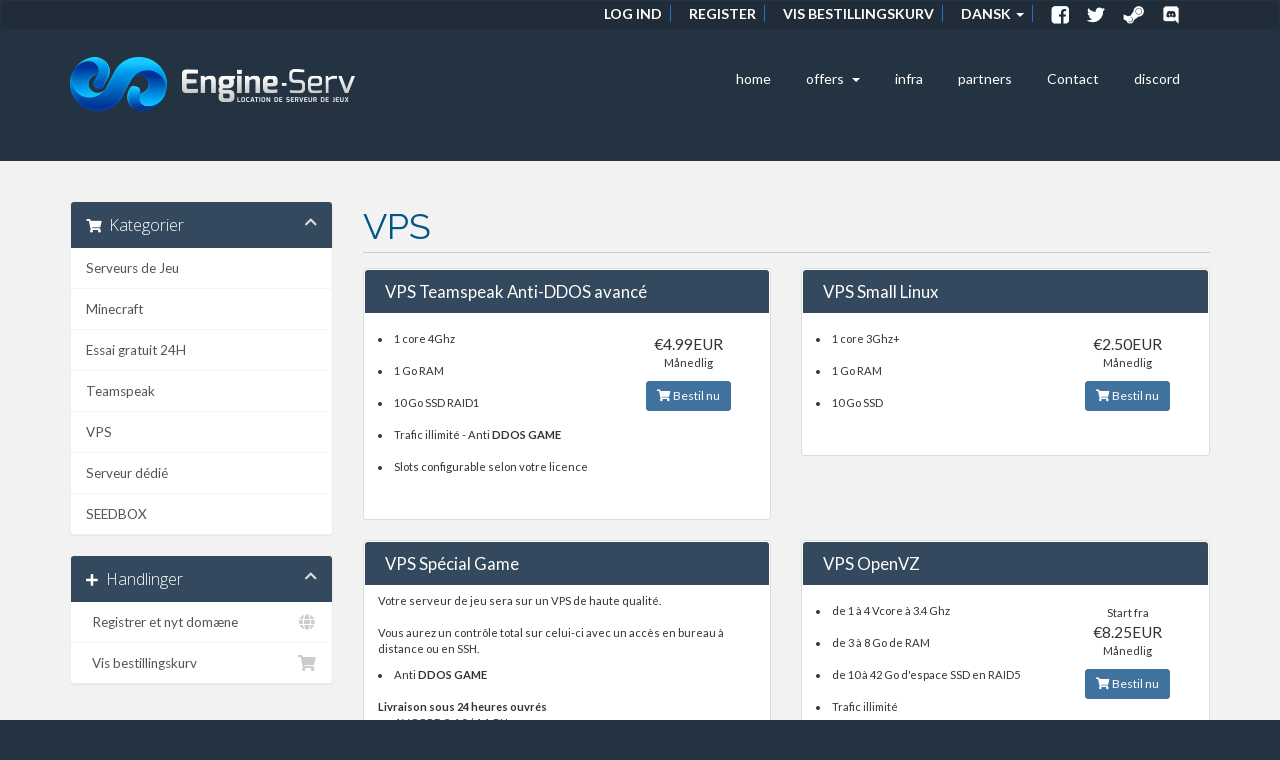

--- FILE ---
content_type: text/html; charset=utf-8
request_url: https://engine-serv.com/index.php?rp=%2Fstore%2Fvps&language=danish
body_size: 5986
content:
<!DOCTYPE html>
<html lang="fr">
<head>
    <meta charset="utf-8" />
    <meta http-equiv="X-UA-Compatible" content="IE=edge">
    <meta name="viewport" content="width=device-width, initial-scale=1">
    <title>Bestillingskurv - Engine-serv</title>

    <!-- Styling -->
<!-- BY PROTOXZ -->
<link href="//fonts.googleapis.com/css?family=Open+Sans:300,400,600|Raleway:400,700" rel="stylesheet">

<link href="/assets/css/fontawesome-all.min.css" rel="stylesheet">
<link href="css/bootstrap.min.css" rel="stylesheet">
<link href="css/slider-pro.min.css" rel="stylesheet">
<link href='http://fonts.googleapis.com/css?family=Raleway:400,700' rel='stylesheet' type='text/css'>
<link href="css/style.css" rel="stylesheet">
<link href="/templates/six/css/all.min.css?v=747c40" rel="stylesheet">
<link rel="shortcut icon"type="image/png" href="templates/five/img/favicon-large.png" />
<link href="/templates/six/css/custom.css" rel="stylesheet">

<!-- HTML5 Shim and Respond.js IE8 support of HTML5 elements and media queries -->
<!-- WARNING: Respond.js doesn't work if you view the page via file:// -->
<!--[if lt IE 9]>
  <script src="https://oss.maxcdn.com/libs/html5shiv/3.7.0/html5shiv.js"></script>
  <script src="https://oss.maxcdn.com/libs/respond.js/1.4.2/respond.min.js"></script>
<![endif]-->

<script type="text/javascript">
    var csrfToken = '88e74a08c04e94cb89dc5973afd92d1af8239c3d',
        markdownGuide = 'Markdown Guide',
        locale = 'en',
        saved = 'Gemt',
        saving = 'Gemmer...',
        whmcsBaseUrl = "",
        requiredText = 'Påkrævet',
        recaptchaSiteKey = "";
</script>
<script src="/templates/six/js/scripts.min.js?v=747c40"></script>


    
<!-- Google Analytics -->
<script>
(function(i,s,o,g,r,a,m){i['GoogleAnalyticsObject']=r;i[r]=i[r]||function(){
(i[r].q=i[r].q||[]).push(arguments)},i[r].l=1*new Date();a=s.createElement(o),
    m=s.getElementsByTagName(o)[0];a.async=1;a.src=g;m.parentNode.insertBefore(a,m)
    })(window,document,'script','//www.google-analytics.com/analytics.js','ga');

ga('create', 'UA-47482661-1', { cookieDomain: 'engine-serv.com' });
ga('send', 'pageview');

</script>
<!-- End Google Analytics -->



</head>
<body data-phone-cc-input="1">
<!-- BY PROTOXZ -->




    <div id="wrap">
        <header class="masthead">
            <!-- navbar -->
            <div class="navbar solid" id="nav">
                <div class="top-bar">
                    <div class="container">
                        <!-- /.info --> 
                        <ul class="social pull-right">
                                                        <li>
                                <a href="/clientarea.php" class="link">Log ind</a>
                            </li>
                                                        <li>
                                <a href="/register.php"  class="link">Register</a>
                            </li>
                                                        <li class="primary-action">
                                <a href="/cart.php?a=view"  class="link" class="btn">
                                    Vis bestillingskurv
                                </a>
                            </li>
                                                                                    <li><a href="#" class="link" class="choose-language" data-toggle="popover" id="languageChooser">Dansk
                                <b class="caret"></b></a>
                                <div id="languageChooserContent" class="hidden">
                                    <ul>
                                                                                <li>
                                            <a href="/index.php?rp=%2Fstore%2Fvps&amp;language=arabic">العربية</a>
                                        </li>
                                                                                <li>
                                            <a href="/index.php?rp=%2Fstore%2Fvps&amp;language=azerbaijani">Azerbaijani</a>
                                        </li>
                                                                                <li>
                                            <a href="/index.php?rp=%2Fstore%2Fvps&amp;language=catalan">Català</a>
                                        </li>
                                                                                <li>
                                            <a href="/index.php?rp=%2Fstore%2Fvps&amp;language=chinese">中文</a>
                                        </li>
                                                                                <li>
                                            <a href="/index.php?rp=%2Fstore%2Fvps&amp;language=croatian">Hrvatski</a>
                                        </li>
                                                                                <li>
                                            <a href="/index.php?rp=%2Fstore%2Fvps&amp;language=czech">Čeština</a>
                                        </li>
                                                                                <li>
                                            <a href="/index.php?rp=%2Fstore%2Fvps&amp;language=danish">Dansk</a>
                                        </li>
                                                                                <li>
                                            <a href="/index.php?rp=%2Fstore%2Fvps&amp;language=dutch">Nederlands</a>
                                        </li>
                                                                                <li>
                                            <a href="/index.php?rp=%2Fstore%2Fvps&amp;language=english">English</a>
                                        </li>
                                                                                <li>
                                            <a href="/index.php?rp=%2Fstore%2Fvps&amp;language=estonian">Estonian</a>
                                        </li>
                                                                                <li>
                                            <a href="/index.php?rp=%2Fstore%2Fvps&amp;language=farsi">Persian</a>
                                        </li>
                                                                                <li>
                                            <a href="/index.php?rp=%2Fstore%2Fvps&amp;language=french">Français</a>
                                        </li>
                                                                                <li>
                                            <a href="/index.php?rp=%2Fstore%2Fvps&amp;language=german">Deutsch</a>
                                        </li>
                                                                                <li>
                                            <a href="/index.php?rp=%2Fstore%2Fvps&amp;language=hebrew">עברית</a>
                                        </li>
                                                                                <li>
                                            <a href="/index.php?rp=%2Fstore%2Fvps&amp;language=hungarian">Magyar</a>
                                        </li>
                                                                                <li>
                                            <a href="/index.php?rp=%2Fstore%2Fvps&amp;language=italian">Italiano</a>
                                        </li>
                                                                                <li>
                                            <a href="/index.php?rp=%2Fstore%2Fvps&amp;language=macedonian">Macedonian</a>
                                        </li>
                                                                                <li>
                                            <a href="/index.php?rp=%2Fstore%2Fvps&amp;language=norwegian">Norwegian</a>
                                        </li>
                                                                                <li>
                                            <a href="/index.php?rp=%2Fstore%2Fvps&amp;language=portuguese-br">Português</a>
                                        </li>
                                                                                <li>
                                            <a href="/index.php?rp=%2Fstore%2Fvps&amp;language=portuguese-pt">Português</a>
                                        </li>
                                                                                <li>
                                            <a href="/index.php?rp=%2Fstore%2Fvps&amp;language=romanian">Română</a>
                                        </li>
                                                                                <li>
                                            <a href="/index.php?rp=%2Fstore%2Fvps&amp;language=russian">Русский</a>
                                        </li>
                                                                                <li>
                                            <a href="/index.php?rp=%2Fstore%2Fvps&amp;language=spanish">Español</a>
                                        </li>
                                                                                <li>
                                            <a href="/index.php?rp=%2Fstore%2Fvps&amp;language=swedish">Svenska</a>
                                        </li>
                                                                                <li>
                                            <a href="/index.php?rp=%2Fstore%2Fvps&amp;language=turkish">Türkçe</a>
                                        </li>
                                                                                <li>
                                            <a href="/index.php?rp=%2Fstore%2Fvps&amp;language=ukranian">Українська</a>
                                        </li>
                                                                            </ul>
                                </div>
                            </li>
                            

                                                        <li><a href="https://www.facebook.com/Engine.Serv" target="_blank"><img src="img/icon-fb.png"></a></li>
                            <li><a href="https://twitter.com/_EngineServ_" target="_blank"><img src="img/icon-twitter.png"></i></a></li>
                            <li><a href="http://steamcommunity.com/groups/engine-serv" target="_blank"><img src="img/icon-steam.png"></i></a></li>
                            <li><a href="http://discord.com/invite/GKS45TMQSe" target="_blank"><img src="img/icon-discord.png"></i></a></li>
                        </ul>
                        <!-- /.social --> 
                        <div class="clearfix"></div>
                    </div>
                    <!-- /.container -->
                </div>
                <div class="container">
                    <div class="navbar-header">
                        <button type="button" class="navbar-toggle" data-toggle="collapse" data-target=".navbar-collapse">
                            <span class="icon-bar"></span>
                            <span class="icon-bar"></span>
                            <span class="icon-bar"></span>
                        </button>
                        <div class="navbar-brand">
                            <a href="index.php" id="logo"><img src="img/logo.png"/></a>
                        </div>
                    </div>
                    <div class="collapse navbar-collapse navbar-right">
                        <ul class="nav navbar-nav pull-right">
                            <li>

                                
                                    <li menuItemName="Home" class="" id="Primary_Navbar-Home">
        <a href="/index.php">
                        home
                                </a>
            </li>
    <li menuItemName="Store" class="dropdown" id="Primary_Navbar-Store">
        <a class="dropdown-toggle" data-toggle="dropdown" href="#">
                        offers
                        &nbsp;<b class="caret"></b>        </a>
                    <ul class="dropdown-menu">
                            <li menuItemName="Browse Products Services" id="Primary_Navbar-Store-Browse_Products_Services">
                    <a href="/index.php?rp=/store">
                                                Browse All
                                            </a>
                </li>
                            <li menuItemName="Shop Divider 1" class="nav-divider" id="Primary_Navbar-Store-Shop_Divider_1">
                    <a href="">
                                                -----
                                            </a>
                </li>
                            <li menuItemName="Serveurs de Jeu" id="Primary_Navbar-Store-Serveurs_de_Jeu">
                    <a href="/index.php?rp=/store/serveurs-de-jeu">
                                                Serveurs de Jeu
                                            </a>
                </li>
                            <li menuItemName="Minecraft" id="Primary_Navbar-Store-Minecraft">
                    <a href="/index.php?rp=/store/minecraft">
                                                Minecraft
                                            </a>
                </li>
                            <li menuItemName="Essai gratuit 24H" id="Primary_Navbar-Store-Essai_gratuit_24H">
                    <a href="/index.php?rp=/store/essai-gratuit-24h">
                                                Essai gratuit 24H
                                            </a>
                </li>
                            <li menuItemName="Teamspeak" id="Primary_Navbar-Store-Teamspeak">
                    <a href="/index.php?rp=/store/teamspeak">
                                                Teamspeak
                                            </a>
                </li>
                            <li menuItemName="VPS" id="Primary_Navbar-Store-VPS">
                    <a href="/index.php?rp=/store/vps">
                                                VPS
                                            </a>
                </li>
                            <li menuItemName="Serveur dédié" id="Primary_Navbar-Store-Serveur_dédié">
                    <a href="/index.php?rp=/store/serveur-dedie">
                                                Serveur dédié
                                            </a>
                </li>
                            <li menuItemName="SEEDBOX" id="Primary_Navbar-Store-SEEDBOX">
                    <a href="/index.php?rp=/store/seedbox">
                                                SEEDBOX
                                            </a>
                </li>
                            <li menuItemName="Register a New Domain" id="Primary_Navbar-Store-Register_a_New_Domain">
                    <a href="/cart.php?a=add&domain=register">
                                                Registrer et nyt domæne
                                            </a>
                </li>
                        </ul>
            </li>
    <li menuItemName="Infrastructure" class="" id="Primary_Navbar-Infrastructure">
        <a href="/infrastructure.php">
                        infra
                                </a>
            </li>
    <li menuItemName="Partenaires" class="" id="Primary_Navbar-Partenaires">
        <a href="/partenaires.php">
                        partners
                                </a>
            </li>
    <li menuItemName="Contact Us" class="" id="Primary_Navbar-Contact_Us">
        <a href="/contact.php">
                        Contact
                                </a>
            </li>
    <li menuItemName="Discord" class="" id="Primary_Navbar-Discord">
        <a href="http://discord.com/invite/GKS45TMQSe">
                        discord
                                </a>
            </li>


                            </li>

                            <!-- <li><a href="/cart.php">Nos offres</a></li>
                            <li><a href="/infrastructure.php">Infrastructure</a></li>
                            <li><a href="/partenaires.php">Partenaires</a></li>
                            <li><a href="/contact.php">Contact</a></li>
                            <li><a href="http://discord.com/invite/GKS45TMQSe" target="_blank">Discord Support</a></li> -->
                        </ul>
                    </div><!--FIN MENU HAUT -->
                </div><!--FIN CONTAINER-->
            </div><!--FIN NAV -->
        </header>
    </div>





<!-- </section> -->

<!--  -->

 <section id="main-body">
    <div class="container ">
        <div class="row">

                <div class="col-xs-12 main-content">
           


<link rel="stylesheet" type="text/css" href="/templates/orderforms/standard_cart/css/all.min.css?v=747c40" />
<script type="text/javascript" src="/templates/orderforms/standard_cart/js/scripts.min.js?v=747c40"></script>
<div id="order-standard_cart">
    <div class="row">
        <div class="cart-sidebar sidebar">
                <div menuItemName="Categories" class="panel card card-sidebar mb-3 panel-sidebar">
        <div class="panel-heading card-header">
            <h3 class="panel-title">
                                    <i class="fas fa-shopping-cart"></i>&nbsp;
                
                Kategorier

                
                <i class="fas fa-chevron-up card-minimise panel-minimise pull-right float-right"></i>
            </h3>
        </div>

        
                    <div class="list-group collapsable-card-body">
                                                            <a menuItemName="Serveurs de Jeu" href="/index.php?rp=/store/serveurs-de-jeu" class="list-group-item list-group-item-action" id="Secondary_Sidebar-Categories-Serveurs_de_Jeu">
                            
                            Serveurs de Jeu

                                                    </a>
                                                                                <a menuItemName="Minecraft" href="/index.php?rp=/store/minecraft" class="list-group-item list-group-item-action" id="Secondary_Sidebar-Categories-Minecraft">
                            
                            Minecraft

                                                    </a>
                                                                                <a menuItemName="Essai gratuit 24H" href="/index.php?rp=/store/essai-gratuit-24h" class="list-group-item list-group-item-action" id="Secondary_Sidebar-Categories-Essai_gratuit_24H">
                            
                            Essai gratuit 24H

                                                    </a>
                                                                                <a menuItemName="Teamspeak" href="/index.php?rp=/store/teamspeak" class="list-group-item list-group-item-action" id="Secondary_Sidebar-Categories-Teamspeak">
                            
                            Teamspeak

                                                    </a>
                                                                                <a menuItemName="VPS" href="/index.php?rp=/store/vps" class="list-group-item list-group-item-action" id="Secondary_Sidebar-Categories-VPS">
                            
                            VPS

                                                    </a>
                                                                                <a menuItemName="Serveur dédié" href="/index.php?rp=/store/serveur-dedie" class="list-group-item list-group-item-action" id="Secondary_Sidebar-Categories-Serveur_dédié">
                            
                            Serveur dédié

                                                    </a>
                                                                                <a menuItemName="SEEDBOX" href="/index.php?rp=/store/seedbox" class="list-group-item list-group-item-action" id="Secondary_Sidebar-Categories-SEEDBOX">
                            
                            SEEDBOX

                                                    </a>
                                                </div>
        
            </div>

        <div menuItemName="Actions" class="panel card card-sidebar mb-3 panel-sidebar">
        <div class="panel-heading card-header">
            <h3 class="panel-title">
                                    <i class="fas fa-plus"></i>&nbsp;
                
                Handlinger

                
                <i class="fas fa-chevron-up card-minimise panel-minimise pull-right float-right"></i>
            </h3>
        </div>

        
                    <div class="list-group collapsable-card-body">
                                                            <a menuItemName="Domain Registration" href="/cart.php?a=add&domain=register" class="list-group-item list-group-item-action" id="Secondary_Sidebar-Actions-Domain_Registration">
                                                            <i class="fas fa-globe fa-fw"></i>&nbsp;
                            
                            Registrer et nyt domæne

                                                    </a>
                                                                                <a menuItemName="View Cart" href="/cart.php?a=view" class="list-group-item list-group-item-action" id="Secondary_Sidebar-Actions-View_Cart">
                                                            <i class="fas fa-shopping-cart fa-fw"></i>&nbsp;
                            
                            Vis bestillingskurv

                                                    </a>
                                                </div>
        
            </div>

            </div>
        <div class="cart-body">

            <div class="header-lined">
                <h1 class="font-size-36">
                                            VPS
                                    </h1>
                            </div>
            
            <div class="sidebar-collapsed">

            <div class="panel card panel-default">
                <div class="m-0 panel-heading card-header">
        <h3 class="panel-title">
                            <i class="fas fa-shopping-cart"></i>&nbsp;
            
            Kategorier

                    </h3>
    </div>

    <div class="panel-body card-body">
        <form role="form">
            <select class="form-control custom-select" onchange="selectChangeNavigate(this)">
                                                    <option menuItemName="Serveurs de Jeu" value="/index.php?rp=/store/serveurs-de-jeu" class="list-group-item" >
                        Serveurs de Jeu

                                            </option>
                                                        <option menuItemName="Minecraft" value="/index.php?rp=/store/minecraft" class="list-group-item" >
                        Minecraft

                                            </option>
                                                        <option menuItemName="Essai gratuit 24H" value="/index.php?rp=/store/essai-gratuit-24h" class="list-group-item" >
                        Essai gratuit 24H

                                            </option>
                                                        <option menuItemName="Teamspeak" value="/index.php?rp=/store/teamspeak" class="list-group-item" >
                        Teamspeak

                                            </option>
                                                        <option menuItemName="VPS" value="/index.php?rp=/store/vps" class="list-group-item" >
                        VPS

                                            </option>
                                                        <option menuItemName="Serveur dédié" value="/index.php?rp=/store/serveur-dedie" class="list-group-item" >
                        Serveur dédié

                                            </option>
                                                        <option menuItemName="SEEDBOX" value="/index.php?rp=/store/seedbox" class="list-group-item" >
                        SEEDBOX

                                            </option>
                                                                        <option value="" class="list-group-item" selected=""selected>- Vælg en anden kategori -</option>
                            </select>
        </form>
    </div>

            </div>
            <div class="panel card panel-default">
                <div class="m-0 panel-heading card-header">
        <h3 class="panel-title">
                            <i class="fas fa-plus"></i>&nbsp;
            
            Handlinger

                    </h3>
    </div>

    <div class="panel-body card-body">
        <form role="form">
            <select class="form-control custom-select" onchange="selectChangeNavigate(this)">
                                                    <option menuItemName="Domain Registration" value="/cart.php?a=add&domain=register" class="list-group-item" >
                        Registrer et nyt domæne

                                            </option>
                                                        <option menuItemName="View Cart" value="/cart.php?a=view" class="list-group-item" >
                        Vis bestillingskurv

                                            </option>
                                                                        <option value="" class="list-group-item" selected=""selected>- Vælg en anden kategori -</option>
                            </select>
        </form>
    </div>

            </div>
    
    
</div>

            <div class="products" id="products">
                <div class="row row-eq-height">
                                        <div class="col-md-6">
                        <div class="product clearfix" id="product1">
                            <header>
                                <span id="product1-name">VPS Teamspeak Anti-DDOS avancé</span>
                                
                            </header>
                            <div class="product-desc">
                                                                    <p id="product1-description">
                                        <li>1 core 4Ghz</li><br />
<li>1 Go RAM</li><br />
<li>10 Go SSD RAID1</li><br />
<li>Trafic illimité - Anti <strong>DDOS GAME</strong></li><br />
<li>Slots configurable selon votre licence</li><br />

                                    </p>
                                                                <ul>
                                                                    </ul>
                            </div>
                            <footer>
                                <div class="product-pricing" id="product1-price">
                                                                                                                    <span class="price">€4.99EUR</span>
                                        <br />
                                                                                    Månedlig
                                                                                <br>
                                                                                                            </div>
                                <a href="/cart.php?a=add&pid=11" class="btn btn-success btn-sm" id="product1-order-button">
                                    <i class="fas fa-shopping-cart"></i>
                                    Bestil nu
                                </a>
                            </footer>
                        </div>
                    </div>
                                                            <div class="col-md-6">
                        <div class="product clearfix" id="product2">
                            <header>
                                <span id="product2-name">VPS Small Linux</span>
                                
                            </header>
                            <div class="product-desc">
                                                                    <p id="product2-description">
                                        <li>1 core 3Ghz+</li><br />
<li>1 Go RAM</li><br />
<li>10 Go SSD</li><br />

                                    </p>
                                                                <ul>
                                                                    </ul>
                            </div>
                            <footer>
                                <div class="product-pricing" id="product2-price">
                                                                                                                    <span class="price">€2.50EUR</span>
                                        <br />
                                                                                    Månedlig
                                                                                <br>
                                                                                                            </div>
                                <a href="/cart.php?a=add&pid=8" class="btn btn-success btn-sm" id="product2-order-button">
                                    <i class="fas fa-shopping-cart"></i>
                                    Bestil nu
                                </a>
                            </footer>
                        </div>
                    </div>
                                    </div>
                <div class="row row-eq-height">
                                                            <div class="col-md-6">
                        <div class="product clearfix" id="product3">
                            <header>
                                <span id="product3-name">VPS Spécial Game</span>
                                
                            </header>
                            <div class="product-desc">
                                                                    <p id="product3-description">
                                        Votre serveur de jeu sera sur un VPS de haute qualité.<br /><br />
Vous aurez un contrôle total sur celui-ci avec un accès en bureau à distance ou en SSH.<br />
<li> Anti <strong>DDOS GAME</strong></li><br />
<strong>Livraison sous 24 heures ouvrés</strong><br />
<li> 4 VCORE  @ 4,0 / 4,4 GHz </li><br />
<li> Slots illimités </li><br />
<li> 8 Go RAM (plus sur demande)</li><br />
<li> 50 GO SSD (plus sur demande)</li><br />

                                    </p>
                                                                <ul>
                                                                    </ul>
                            </div>
                            <footer>
                                <div class="product-pricing" id="product3-price">
                                                                                                                    <span class="price">€50.00EUR</span>
                                        <br />
                                                                                    Månedlig
                                                                                <br>
                                                                                                            </div>
                                <a href="/cart.php?a=add&pid=41" class="btn btn-success btn-sm" id="product3-order-button">
                                    <i class="fas fa-shopping-cart"></i>
                                    Bestil nu
                                </a>
                            </footer>
                        </div>
                    </div>
                                                            <div class="col-md-6">
                        <div class="product clearfix" id="product4">
                            <header>
                                <span id="product4-name">VPS OpenVZ</span>
                                
                            </header>
                            <div class="product-desc">
                                                                    <p id="product4-description">
                                        <li>de 1 à 4 Vcore à 3.4 Ghz</li><br />
<li>de 3 à 8 Go de RAM</li><br />
<li>de 10 à 42 Go d'espace SSD en RAID5</li><br />
<li>Trafic illimité</li><br />
<li>Installation sous 24 Heures</li><br />

                                    </p>
                                                                <ul>
                                                                    </ul>
                            </div>
                            <footer>
                                <div class="product-pricing" id="product4-price">
                                                                                                                        Start fra
                                            <br />
                                                                                <span class="price">€8.25EUR</span>
                                        <br />
                                                                                    Månedlig
                                                                                <br>
                                                                                                            </div>
                                <a href="/cart.php?a=add&pid=30" class="btn btn-success btn-sm" id="product4-order-button">
                                    <i class="fas fa-shopping-cart"></i>
                                    Bestil nu
                                </a>
                            </footer>
                        </div>
                    </div>
                                    </div>
                <div class="row row-eq-height">
                                                        </div>
            </div>
        </div>
    </div>
</div>


<!-- BY PROTOXZ -->
                </div><!-- /.main-content -->
                            <div class="clearfix"></div>
        </div>
    </div>
</section>



<div id="fullpage-overlay" class="hidden">
    <div class="outer-wrapper">
        <div class="inner-wrapper">
            <img src="/assets/img/overlay-spinner.svg">
            <br>
            <span class="msg"></span>
        </div>
    </div>
</div>

<div class="modal system-modal fade" id="modalAjax" tabindex="-1" role="dialog" aria-hidden="true">
    <div class="modal-dialog">
        <div class="modal-content panel-primary">
            <div class="modal-header panel-heading">
                <button type="button" class="close" data-dismiss="modal">
                    <span aria-hidden="true">&times;</span>
                    <span class="sr-only">Close</span>
                </button>
                <h4 class="modal-title"></h4>
            </div>
            <div class="modal-body panel-body">
                Indlæser&hellip;
            </div>
            <div class="modal-footer panel-footer">
                <div class="pull-left loader">
                    <i class="fas fa-circle-notch fa-spin"></i>
                    Indlæser&hellip;
                </div>
                <button type="button" class="btn btn-default" data-dismiss="modal">
                    Close
                </button>
                <button type="button" class="btn btn-primary modal-submit">
                    Submit
                </button>
            </div>
        </div>
    </div>
</div>
<footer>
    
<p>Copyright &copy; 2026 Engine-serv. All Rights Reserved.<a href="#" style='float:right; color:white' class="back-to-top"><i class="fas fa-chevron-up"></i></a></p>

     </div>
        

     
</footer><!-- FIN FOOTER -->

<script src="js/jquery.sliderPro.min.js"></script>
<script type="text/javascript">
    jQuery(document).ready(function($) {
        $('#slider').sliderPro({
            width: '100%',
            height: 500,
            arrows: true,
            buttons: false,
            waitForLayers: true,
            thumbnailWidth: 150,
            thumbnailHeight: 130,
            autoplay: false,
            autoScaleLayers: false
        });
    });
</script>

<form action="#" id="frmGeneratePassword" class="form-horizontal">
    <div class="modal fade" id="modalGeneratePassword">
        <div class="modal-dialog">
            <div class="modal-content panel-primary">
                <div class="modal-header panel-heading">
                    <button type="button" class="close" data-dismiss="modal" aria-label="Close"><span aria-hidden="true">&times;</span></button>
                    <h4 class="modal-title">
                        Generate Password
                    </h4>
                </div>
                <div class="modal-body">
                    <div class="alert alert-danger hidden" id="generatePwLengthError">
                        Please enter a number between 8 and 64 for the password length
                    </div>
                    <div class="form-group">
                        <label for="generatePwLength" class="col-sm-4 control-label">Password Length</label>
                        <div class="col-sm-8">
                            <input type="number" min="8" max="64" value="12" step="1" class="form-control input-inline input-inline-100" id="inputGeneratePasswordLength">
                        </div>
                    </div>
                    <div class="form-group">
                        <label for="generatePwOutput" class="col-sm-4 control-label">Generated Password</label>
                        <div class="col-sm-8">
                            <input type="text" class="form-control" id="inputGeneratePasswordOutput">
                        </div>
                    </div>
                    <div class="row">
                        <div class="col-sm-8 col-sm-offset-4">
                            <button type="submit" class="btn btn-default btn-sm">
                                <i class="fas fa-plus fa-fw"></i>
                                Generate new password
                            </button>
                            <button type="button" class="btn btn-default btn-sm copy-to-clipboard" data-clipboard-target="#inputGeneratePasswordOutput">
                                <img src="/assets/img/clippy.svg" alt="Copy to clipboard" width="15">
                                Copy
                            </button>
                        </div>
                    </div>
                </div>
                <div class="modal-footer">
                    <button type="button" class="btn btn-default" data-dismiss="modal">
                        Close
                    </button>
                    <button type="button" class="btn btn-primary" id="btnGeneratePasswordInsert" data-clipboard-target="#inputGeneratePasswordOutput">
                        Copy to clipboard and Insert
                    </button>
                </div>
            </div>
        </div>
    </div>
</form>



</body>
</html>


--- FILE ---
content_type: text/css
request_url: https://engine-serv.com/css/style.css
body_size: 2736
content:
@import url(https://fonts.googleapis.com/css?family=Lato:400,700);
@import url(https://fonts.googleapis.com/css?family=Montserrat:400,700);


*{
	--main-midnight-color: #40739e;
	--main-wetasphalt-color: #34495e;
	--main-test-color: #41b0fd;
}


body{
	overflow-x:hidden;
	background: #243341!important;
	font-family: 'Lato', sans-serif!important;
}
.navbar{
	margin: 0;
	padding: 0;
}
.navbar .top-bar{
	background-color: #202C37;
	padding: 5px 0;
}
.navbar .top-bar ul {
	margin: 0;
	padding: 0;
	list-style: none;
	font-size: 14px;
}

.navbar .top-bar ul {
	display: inline-block;
	padding: 0px 15px 0 0;
	margin: 0;
}

.navbar .top-bar ul li {
	display: inline-block;
	padding: 0px 15px 0 0;
	margin: 0;
}

.navbar .navbar-nav > li a{
	color: #1777d1;
}
.navbar-header {
	float: left;
}

.navbar .navbar-nav > li {
	margin: 25px 0 25px 5px;
}

.navbar .navbar-nav > li a{
	color: #FFF;
}

.navbar .navbar-nav > li a:hover{
	background-color: #1777D1;
	color: #FFF;
}

.navbar .navbar-brand {
	padding: 0;
	float: none;
	height: auto;
	position: relative;
	box-shadow: none;
	float: left;
	margin: 28px 0 28px 0px !important;
}

section{
	padding: 30px 0;
}

div.section-title h1{
	font-size: 34px;
	line-height: 34px;
	font-weight: bold;
	margin-top: 20px;
	margin-bottom: 40px;
}

div.light-wrapper{
	background: #FFF;
	color: #000;
}


div.dark-wrapper{
	background: #F2F2F2;
	color: #000;
}

div.dark-wrapper div.section-title h1{
	color: #2A7FD3;
}

footer{
	color: #FFF;
	margin-top: 40px;
}

footer div.widget-title{
	border-bottom: 1px solid #1777d1;
	padding-bottom: 8px;
}

footer li a{
	color: #FFF;
}

footer #newsletter{
	background: #202C37;
	padding-top: 18px;
	margin-top: 40px;
}

footer #copyright{
	height: 50px;
	line-height: 50px;
	background: #FFF;
	color: #2d4053;
}

a,a.text-primary{
	color: #1777d1;
}

#features img{
	margin-bottom: 15px;
}

#features h3{
	padding: 25px;
	font-weight: bold;
}

#search div.btn,#search div.form-control{
	height: 50px;
}

footer #newsletter div.btn,footer #newsletter div.form-control{
	height: 40px;
}


div.form-control{
	border:none;
}
div.form-control:focus{
	box-shadow: none;
}
#search div.input-group-btn select{
	width: 150px;
}

.btn{
	font-weight: bold;
	color: #FFF;
	padding: 0px 40px;
}

div.btn-default{
	background-color: #1777D1;
}

div.btn-default:hover{
	background-color: #1777D1;
	color: #FFF;
}

div.btn-primary{
	background-color: #1777D1;
}

ul.social {
	padding: 0;
	margin: 0;
	font-size: 0;
	line-height: 1;
}

ul.social li {
	display: inline-block;
	margin-right: 20px;
	margin-bottom: 5px;
}

ul.social li a.link{
	color: #FFF;
	font-weight: bold;
	padding-right: 8px;
	border-right: 1px solid #1775CE;
	text-transform: uppercase;
}

/* slider */
div#slider{
	font-family: 'Montserrat', sans-serif;
	background: #F2F2F2;
	padding: 0;
}

div#slider div.container{
	width: 100%;
	padding: 0;
	margin: 0;
}

div#slider div.slide{
	padding:30px 30px;
	border:0;
}

#slider div.panel{
	text-align: center;
	border:none;
	border-radius: 1px;
	border:0;
}


#slider div.panel:hover{
	text-align: center;
	border:none;
	border-radius: 1px;
	border:0;
	box-shadow: 10px 10px;
	transition: box-shadow .1s ease-out;
}

div.panel-body ul{
	list-style: none;
	margin: 0;
	padding: 0;
}

div.panel-body ul li{
	padding: 10px 5px;
	border-bottom: 1px solid #E9E9E9;
}

div.panel-body ul li:last-child{
	border: none;
}

div.panel-body {
	color:#333;
}

#slider > div.sp-slides-container > div.sp-mask.sp-grab > div > div.slide.sp-slide.sp-selected > div > div.col-xs-2.slide-text > p.text-left > a:hover {
	color:#FFF;
}

#slider > div.sp-slides-container > div.sp-mask.sp-grab > div > div.slide.sp-slide.sp-selected > div > div.col-xs-2.slide-text > p.text-left > a.btn:hover {
	color:#FFF;
}


#slider > div.sp-slides-container > div.sp-mask.sp-grab > div > div.slide.sp-slide.sp-selected > div > div > a > img:hover {

	background: var(--main-test-color) !important;
	transition:all .3s ease-out;
	color: #FFF;
	border:5px;
	border-radius: 15px;

}





div.panel-header{border-radius:1em 1em 0 0;color:#fff;}
div.panel-footer{border-radius:0 0 1em 1em}
div.panel-footer strong{
	font-size: 30px;
}

div.panel div.panel-footer > span{
	vertical-align: top;
}


div.slide h2{
	font-weight: bold;
	text-transform: uppercase;
}

div.slide h3{
	text-transform: uppercase;
}

div.slide div.slide-text{
	color: #FFF;
}

div.slide div.slide-text h3{
	color: #FFF;
	background: #1777D1;
	padding: 2px 5px;
	display: inline-block;
	margin-top: 0;	
}

div.slide div.panel h3{
	margin-top: 5px;
	font-size: 18px;
	font-weight: bold;
}



div.slide div.slide-text a{
	padding: 10px 5px;
	border: 2px solid #1777d1;
	font-size: 18px;
}

div.slide div.slide-text a:hover{
	padding: 10px 5px;
	border: 2px solid #FFF;
	font-size: 18px;
}

div.slide div.slide-text a:hover{
	color: #1777D1;
}

div.small div.panel h3{
	font-size: 14px;
	margin-top: 2px;
	margin-bottom: 3px;
}


div.small div.panel-body{
	padding: 0 15px;
}

div.small div.panel-body ul li{
	padding: 4px 0;
	min-height: 26px;
}

div.small div.panel-footer{
	padding: 4px 0;
}

div.small div.panel-footer strong {
	font-size: 20px;
}

div.sp-thumbnail{
	text-align: center;
	padding: 20px;
	border-right: 1px solid #D9D9D9;
}

div.sp-thumbnails-container,
div.slide-control{
	
}
div.slide-control{
	background: #F2F2F2;
}
div.sp-thumbnail-description{
	padding: 8px 0;
}
div.slide-control ul{
	padding: 0;
	margin:0;
}

div.slide-control ul li{
	display: inline-block;
	padding: 10px;
}

div.slide-control li img{
	display: block;
	margin: 0 auto;
}
div.slide-control ul li a{
	display: inline-block;
	text-align: center;
	width: 130px;
	padding: 5px;
}

div.slide-control ul li > span{
	color: #000;
	display: block;
	text-align: center;
	font-weight: bold;
}

#section-slide{
	padding: 0;
	background: #2A3D53;
}

div.slide-control ul li.active,
div.sp-selected-thumbnail{
	background: #1777D1;
}

div.slide-control ul li.active > span,
div.sp-selected-thumbnail{
	color: #FFF;
}

div.panel-footer{
	border-bottom-right-radius: 12px;
	border-bottom-left-radius: 12px;	
}

#slider  div.panel-heading{
	border-top-right-radius: 12px;
	border-top-left-radius: 12px;	
}

#Secondary_Navbar-Account > ul{}
#Secondary_Navbar-Account > a{background-color:transparent}
#Secondary_Navbar-Account > a:hover{background-color:#1777d1}
#Secondary_Navbar-Account > a{transition:all .3s ease-out}
#Secondary_Navbar-Account > a[aria-expanded=true]{background-color:#1777d1}
#Secondary_Navbar-Account > ul li{transition:all .3s ease-out}
#Secondary_Navbar-Account > ul li a{color:#000;transition:all .3s ease-out}
#Secondary_Navbar-Account > ul li:hover{background-color:#1777d1}
#Secondary_Navbar-Account > ul li:hover a {color:#fff}


#Primary_Navbar-Store > ul{}
#Primary_Navbar-Store > a{background-color:transparent}
#Primary_Navbar-Store > a:hover{background-color:#1777d1}
#Primary_Navbar-Store > a{transition:all .3s ease-out}
#Primary_Navbar-Store > a[aria-expanded=true]{background-color:#1777d1}
#Primary_Navbar-Store > ul li{transition:all .3s ease-out}
#Primary_Navbar-Store > ul li a{color:#000;transition:all .3s ease-out}
#Primary_Navbar-Store > ul li:hover{background-color:#1777d1}
#Primary_Navbar-Store > ul li:hover a {color:#fff}

#Primary_Navbar-Home > ul{}
#Primary_Navbar-Home > a{background-color:transparent}
#Primary_Navbar-Home > a:hover{background-color:#1777d1}
#Primary_Navbar-Home > a{transition:all .3s ease-out}
#Primary_Navbar-Home > a[aria-expanded=true]{background-color:#1777d1}
#Primary_Navbar-Home > ul li{transition:all .3s ease-out}
#Primary_Navbar-Home > ul li a{color:#000;transition:all .3s ease-out}
#Primary_Navbar-Home > ul li:hover{background-color:#1777d1}
#Primary_Navbar-Home > ul li:hover a {color:#fff}

#Primary_Navbar-Announcements > ul{}
#Primary_Navbar-Announcements > a{background-color:transparent}
#Primary_Navbar-Announcements > a:hover{background-color:#1777d1}
#Primary_Navbar-Announcements > a{transition:all .3s ease-out}
#Primary_Navbar-Announcements > a[aria-expanded=true]{background-color:#1777d1}
#Primary_Navbar-Announcements > ul li{transition:all .3s ease-out}
#Primary_Navbar-Announcements > ul li a{color:#000;transition:all .3s ease-out}
#Primary_Navbar-Announcements > ul li:hover{background-color:#1777d1}
#Primary_Navbar-Announcements > ul li:hover a {color:#fff}

#Primary_Navbar-KnowledgeBase > ul{}
#Primary_Navbar-KnowledgeBase > a{background-color:transparent}
#Primary_Navbar-KnowledgeBase > a:hover{background-color:#1777d1}
#Primary_Navbar-KnowledgeBase > a{transition:all .3s ease-out}
#Primary_Navbar-KnowledgeBase > a[aria-expanded=true]{background-color:#1777d1}
#Primary_Navbar-KnowledgeBase > ul li{transition:all .3s ease-out}
#Primary_Navbar-KnowledgeBase > ul li a{color:#000;transition:all .3s ease-out}
#Primary_Navbar-KnowledgeBase > ul li:hover{background-color:#1777d1}
#Primary_Navbar-KnowledgeBase > ul li:hover a {color:#fff}

#Primary_Navbar-Network_Status > ul{}
#Primary_Navbar-Network_Status > a{background-color:transparent}
#Primary_Navbar-Network_Status > a:hover{background-color:#1777d1}
#Primary_Navbar-Network_Status > a{transition:all .3s ease-out}
#Primary_Navbar-Network_Status > a[aria-expanded=true]{background-color:#1777d1}
#Primary_Navbar-Network_Status > ul li{transition:all .3s ease-out}
#Primary_Navbar-Network_Status > ul li a{color:#000;transition:all .3s ease-out}
#Primary_Navbar-Network_Status > ul li:hover{background-color:#1777d1}
#Primary_Navbar-Network_Status > ul li:hover a {color:#fff}

#Primary_Navbar-Affiliates > ul{}
#Primary_Navbar-Affiliates > a{background-color:transparent}
#Primary_Navbar-Affiliates > a:hover{background-color:#1777d1}
#Primary_Navbar-Affiliates > a{transition:all .3s ease-out}
#Primary_Navbar-Affiliates > a[aria-expanded=true]{background-color:#1777d1}
#Primary_Navbar-Affiliates > ul li{transition:all .3s ease-out}
#Primary_Navbar-Affiliates > ul li a{color:#000;transition:all .3s ease-out}
#Primary_Navbar-Affiliates > ul li:hover{background-color:#1777d1}
#Primary_Navbar-Affiliates > ul li:hover a {color:#fff}

#Primary_Navbar-Contact_Us > ul{}
#Primary_Navbar-Contact_Us > a{background-color:transparent}
#Primary_Navbar-Contact_Us > a:hover{background-color:#1777d1}
#Primary_Navbar-Contact_Us > a{transition:all .3s ease-out}
#Primary_Navbar-Contact_Us > a[aria-expanded=true]{background-color:#1777d1}
#Primary_Navbar-Contact_Us > ul li{transition:all .3s ease-out}
#Primary_Navbar-Contact_Us > ul li a{color:#000;transition:all .3s ease-out}
#Primary_Navbar-Contact_Us > ul li:hover{background-color:#1777d1}
#Primary_Navbar-Contact_Us > ul li:hover a {color:#fff}

#Primary_Navbar-Services > ul{}
#Primary_Navbar-Services > a{background-color:transparent}
#Primary_Navbar-Services > a:hover{background-color:#1777d1}
#Primary_Navbar-Services > a{transition:all .3s ease-out}
#Primary_Navbar-Services > a[aria-expanded=true]{background-color:#1777d1}
#Primary_Navbar-Services > ul li{transition:all .3s ease-out}
#Primary_Navbar-Services > ul li a{color:#000;transition:all .3s ease-out}
#Primary_Navbar-Services > ul li:hover{background-color:#1777d1}
#Primary_Navbar-Services > ul li:hover a {color:#fff}

#Primary_Navbar-Billing > ul{}
#Primary_Navbar-Billing > a{background-color:transparent}
#Primary_Navbar-Billing > a:hover{background-color:#1777d1}
#Primary_Navbar-Billing > a{transition:all .3s ease-out}
#Primary_Navbar-Billing > a[aria-expanded=true]{background-color:#1777d1}
#Primary_Navbar-Billing > ul li{transition:all .3s ease-out}
#Primary_Navbar-Billing > ul li a{color:#000;transition:all .3s ease-out}
#Primary_Navbar-Billing > ul li:hover{background-color:#1777d1}
#Primary_Navbar-Billing > ul li:hover a {color:#fff}

#Primary_Navbar-Support > ul{}
#Primary_Navbar-Support > a{background-color:transparent}
#Primary_Navbar-Support > a:hover{background-color:#1777d1}
#Primary_Navbar-Support > a{transition:all .3s ease-out}
#Primary_Navbar-Support > a[aria-expanded=true]{background-color:#1777d1}
#Primary_Navbar-Support > ul li{transition:all .3s ease-out}
#Primary_Navbar-Support > ul li a{color:#000;transition:all .3s ease-out}
#Primary_Navbar-Support > ul li:hover{background-color:#1777d1}
#Primary_Navbar-Support > ul li:hover a {color:#fff}

#Primary_Navbar-Discord > ul{}
#Primary_Navbar-Discord > a{background-color:transparent}
#Primary_Navbar-Discord > a:hover{background-color:#1777d1}
#Primary_Navbar-Discord > a{transition:all .3s ease-out}
#Primary_Navbar-Discord > a[aria-expanded=true]{background-color:#1777d1}
#Primary_Navbar-Discord > ul li{transition:all .3s ease-out}
#Primary_Navbar-Discord > ul li a{color:#000;transition:all .3s ease-out}
#Primary_Navbar-Discord > ul li:hover{background-color:#1777d1}
#Primary_Navbar-Discord > ul li:hover a {color:#fff}

#Primary_Navbar-Partenaires > ul{}
#Primary_Navbar-Partenaires > a{background-color:transparent}
#Primary_Navbar-Partenaires > a:hover{background-color:#1777d1}
#Primary_Navbar-Partenaires > a{transition:all .3s ease-out}
#Primary_Navbar-Partenaires > a[aria-expanded=true]{background-color:#1777d1}
#Primary_Navbar-Partenaires > ul li{transition:all .3s ease-out}
#Primary_Navbar-Partenaires > ul li a{color:#000;transition:all .3s ease-out}
#Primary_Navbar-Partenaires > ul li:hover{background-color:#1777d1}
#Primary_Navbar-Partenaires > ul li:hover a {color:#fff}

#Primary_Navbar-Infrastructure > ul{}
#Primary_Navbar-Infrastructure > a{background-color:transparent}
#Primary_Navbar-Infrastructure > a:hover{background-color:#1777d1}
#Primary_Navbar-Infrastructure > a{transition:all .3s ease-out}
#Primary_Navbar-Infrastructure > a[aria-expanded=true]{background-color:#1777d1}
#Primary_Navbar-Infrastructure > ul li{transition:all .3s ease-out}
#Primary_Navbar-Infrastructure > ul li a{color:#000;transition:all .3s ease-out}
#Primary_Navbar-Infrastructure > ul li:hover{background-color:#1777d1}
#Primary_Navbar-Infrastructure > ul li:hover a {color:#fff}

#Primary_Navbar-Open_Ticket > ul{}
#Primary_Navbar-Open_Ticket > a{background-color:transparent}
#Primary_Navbar-Open_Ticket > a:hover{background-color:#1777d1}
#Primary_Navbar-Open_Ticket > a{transition:all .3s ease-out}
#Primary_Navbar-Open_Ticket > a[aria-expanded=true]{background-color:#1777d1}
#Primary_Navbar-Open_Ticket > ul li{transition:all .3s ease-out}
#Primary_Navbar-Open_Ticket > ul li a{color:#000;transition:all .3s ease-out}
#Primary_Navbar-Open_Ticket > ul li:hover{background-color:#1777d1}
#Primary_Navbar-Open_Ticket > ul li:hover a {color:#fff}


html body section#main-body{background-color:#F2F2F2; padding:0px;}

#main-body > div > div > div > div > div.panel-heading {
	 background-color: var(--main-wetasphalt-color);
    border-color: var(--main-wetasphalt-color);
}
#main-body > div > div > div > div > div.panel-heading h3{color:#fff;}
div.panel-sidebar a.list-group-item.active{background-color:var(--main-midnight-color);border-color: var(--main-midnight-color);}
div.panel-sidebar .list-group a.list-group-item{transition:all .3s ease-out;}
div.panel-sidebar .list-group a.list-group-item:hover{background-color:var(--main-midnight-color);border-color: var(--main-midnight-color);color:#fff;}

div.dataTables_wrapper .dataTables_info { background-color: var(--main-wetasphalt-color); }

div.dataTables_wrapper table.table-list thead th {
	border-color:var(--main-midnight-color);
}

div.dataTables_wrapper table.table-list thead th:nth-child(even){
	border-color:var(--main-midnight-color);
}

td .status-active, .status-completed, .status-open {
	color:var(--main-midnight-color);
}

#main-body > div > div > div:nth-child(2) > div > div.panel-footer.clearfix > a { background-color: var(--main-midnight-color);
border-color : var(--main-midnight-color);}

#main-body > div > div > div:nth-child(2) > div > div.panel-footer.clearfix > a:hover { background-color : var(--main-wetasphalt-color);
border-color : var(--main-wetasphalt-color);}

#main-body .container > div > div{
	padding-top: 40px;
}


#order-standard_cart > div > div.cart-sidebar.sidebar > div > div.panel-heading.card-header {
	background-color : var(--main-wetasphalt-color)
}

#order-standard_cart > div > div.cart-sidebar.sidebar > div > div.panel-heading.card-header h3 {
	color: #FFF;
}

div#order-standard_cart .products .product header {
	background-color : var(--main-wetasphalt-color)
}

div#order-standard_cart .products .product header span {
	color: #FFF;
}

div#order-standard_cart .products .product header .qty {
	color: #FFF;
}


div#order-standard_cart .products .product footer  {
	color: #333;
}

div#order-standard_cart .products .product footer .btn  {
	background-color : var(--main-midnight-color);
	border-color : var(--main-midnight-color);
}

div#order-standard_cart .products .product footer .btn:hover  {
	background-color : var(--main-wetasphalt-color);
	border-color : var(--main-wetasphalt-color);
}


#order-standard_cart > div > div.cart-sidebar > div > div.panel-heading.card-header{
	background-color : var(--main-wetasphalt-color);
}

#order-standard_cart > div > div.cart-sidebar > div > div.panel-heading.card-header h3{
	color : #FFF;
}

--- FILE ---
content_type: text/plain
request_url: https://www.google-analytics.com/j/collect?v=1&_v=j102&a=1254964522&t=pageview&_s=1&dl=https%3A%2F%2Fengine-serv.com%2Findex.php%3Frp%3D%252Fstore%252Fvps%26language%3Ddanish&ul=en-us%40posix&dt=Bestillingskurv%20-%20Engine-serv&sr=1280x720&vp=1280x720&_u=IEBAAAABAAAAACAAI~&jid=1760762518&gjid=1880677539&cid=1055781194.1769084229&tid=UA-47482661-1&_gid=1633764424.1769084229&_r=1&_slc=1&z=1318887190
body_size: -450
content:
2,cG-MNM0FY0BCN